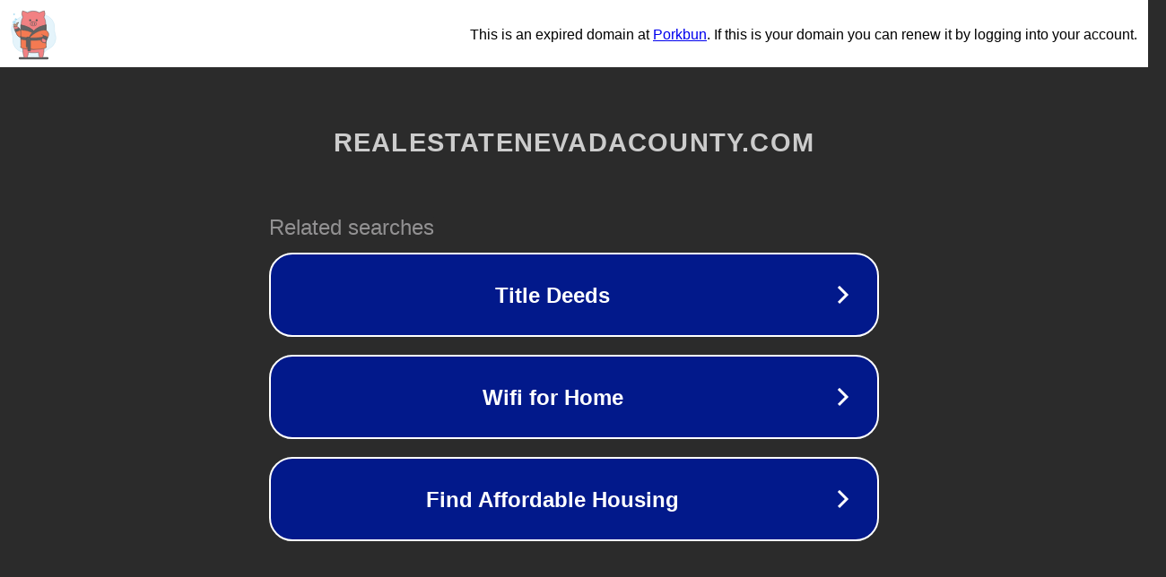

--- FILE ---
content_type: text/html; charset=utf-8
request_url: http://www.realestatenevadacounty.com/dos-doces-y-d2OrbAC2
body_size: 1114
content:
<!doctype html>
<html data-adblockkey="MFwwDQYJKoZIhvcNAQEBBQADSwAwSAJBANDrp2lz7AOmADaN8tA50LsWcjLFyQFcb/P2Txc58oYOeILb3vBw7J6f4pamkAQVSQuqYsKx3YzdUHCvbVZvFUsCAwEAAQ==_hjsMuPOnomYVihMxljDK55bIwLUuX36NAIkKzPq196bggY7t7f75VoLhtaHDe2OGfdQYfn5F3S4jImJyFjhiWA==" lang="en" style="background: #2B2B2B;">
<head>
    <meta charset="utf-8">
    <meta name="viewport" content="width=device-width, initial-scale=1">
    <link rel="icon" href="[data-uri]">
    <link rel="preconnect" href="https://www.google.com" crossorigin>
</head>
<body>
<div id="target" style="opacity: 0"></div>
<script>window.park = "[base64]";</script>
<script src="/bisaygqro.js"></script>
</body>
</html>
